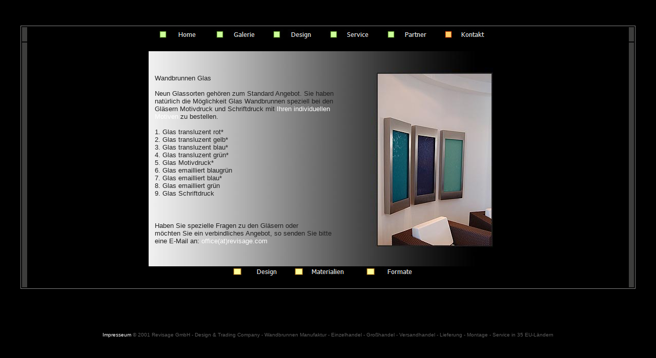

--- FILE ---
content_type: text/html
request_url: http://wandbrunnen.at/wandbrunnen_glas.html
body_size: 3025
content:
<!DOCTYPE html PUBLIC "-//W3C//DTD XHTML 1.0 Transitional//EN" "http://www.w3.org/TR/xhtml1/DTD/xhtml1-transitional.dtd">
<html dir="ltr" xmlns="http://www.w3.org/1999/xhtml">

<head>
<title>Wandbrunnen Glas Brunnen - Design, Modelle und Formate</title>
<meta content="text/html; charset=utf-8" http-equiv="Content-Type" />
<meta content="Wandbrunnen Glas, Wasserbild, Wasserwand, Glas transluzent, Glas Motivdruck, Glas emailliert, Glas Schriftdruck, Glasfarben, Glas beleuchtet" name="keywords" />
<meta content="Moderne Wandbrunnen aus Glas - Klare Linien finden Genuss und Freude am Wesentlichen. Bis ins kleinste Detail, minimalistisch, formschön und pflegeleicht." name="description" />
<meta content="Davor Hinger, Revisage Webdesign" name="author" />
<meta content="Revisage Webdesign" name="publisher" />
<meta content="Revisage Webdesign" name="author" />
<meta content="Wohnen, Möbel, Design, Garten" name="page-topic" />
<meta content="Unternehmenspräsenz" name="page-type" />
<meta content="Alle" name="audience" />
<meta content="INDEX,FOLLOW" name="robots" />
<meta content="robots" name="ALL" />
<meta content="4 days" name="revisit-after" />
<meta content="webdesign by Revisage Webdesign" name="abstract" />
<meta content="de" name="Content-Language" />
<meta content="at" name="Content-Language" />
<meta content="Worldwide" name="Coverage" />
<meta content="Global" name="distribution" />
<link href="http://www.wandbrunnen.at/index.css" rel="stylesheet" type="text/css" />
<style type="text/css">
a {
	color: #FFFFFF;
}
a:visited {
	color: #FFFF00;
}
a:hover {
	color: #FF6600;
}
.style1 {
	text-align: center;
}
.style2 {
	border-style: solid;
	border-width: 1px;
}
.style3 {
	background-color: #3D3D3C;
}
.style4 {
	color: #000000;
}
.style8 {
	text-decoration: none;
}
.style9 {
	margin-left: 100px;
	margin-right: 100px;
	text-align: center;
}
.style11 {
	color: #FF6600;
}
.style10 {
	color: #C9FF96;
}
.style12 {
	color: #5D5D5D;
}
.style18 {
	color: #212121;
	text-align: left;
}
.style19 {
	font-family: Arial, Helvetica, Sans-Serif;
	font-size: small;
}
.style20 {
	background-image: url('images/image_wandbrunnen_glas.jpg');
}
.style21 {
	margin-left: 10px;
	margin-right: 10px;
}
.style22 {
	margin-left: 10px;
	margin-right: 10px;
	font-family: Arial, Helvetica, Sans-Serif;
	font-size: small;
}
</style>
<script type="text/javascript">
<!--
function FP_preloadImgs() {//v1.0
 var d=document,a=arguments; if(!d.FP_imgs) d.FP_imgs=new Array();
 for(var i=0; i<a.length; i++) { d.FP_imgs[i]=new Image; d.FP_imgs[i].src=a[i]; }
}

function FP_swapImg() {//v1.0
 var doc=document,args=arguments,elm,n; doc.$imgSwaps=new Array(); for(n=2; n<args.length;
 n+=2) { elm=FP_getObjectByID(args[n]); if(elm) { doc.$imgSwaps[doc.$imgSwaps.length]=elm;
 elm.$src=elm.src; elm.src=args[n+1]; } }
}

function FP_getObjectByID(id,o) {//v1.0
 var c,el,els,f,m,n; if(!o)o=document; if(o.getElementById) el=o.getElementById(id);
 else if(o.layers) c=o.layers; else if(o.all) el=o.all[id]; if(el) return el;
 if(o.id==id || o.name==id) return o; if(o.childNodes) c=o.childNodes; if(c)
 for(n=0; n<c.length; n++) { el=FP_getObjectByID(id,c[n]); if(el) return el; }
 f=o.forms; if(f) for(n=0; n<f.length; n++) { els=f[n].elements;
 for(m=0; m<els.length; m++){ el=FP_getObjectByID(id,els[n]); if(el) return el; } }
 return null;
}
// -->
</script>
<base target="_top" />
</head>

<body onload="FP_preloadImgs(/*url*/'images/button3A.jpg',/*url*/'images/button3B.jpg',/*url*/'images/button3D.jpg',/*url*/'images/button3E.jpg',/*url*/'images/button40.jpg',/*url*/'images/button41.jpg',/*url*/'images/button46.jpg',/*url*/'images/button47.jpg',/*url*/'images/button49.jpg',/*url*/'images/button4A.jpg',/*url*/'images/button4E.jpg',/*url*/'images/button4F.jpg',/*url*/'images/buttonD1.jpg',/*url*/'images/buttonE.jpg',/*url*/'images/button13.jpg',/*url*/'images/button14.jpg',/*url*/'images/button92.jpg',/*url*/'images/button93.jpg')" style="color: #E3E3E3; background-color: #000000">

<p class="style1">&nbsp;</p>
<table align="center" class="style2" style="width: 1200px">
	<tr class="style4">
		<td class="style3">&nbsp;</td>
		<td class="style1">
		<table align="center" style="width: 680px">
			<tr>
				<td><a href="http://www.wandbrunnen.at/index.html">
				<img id="img1" alt="Home" height="20" onmousedown="FP_swapImg(1,0,/*id*/'img1',/*url*/'images/button3B.jpg')" onmouseout="FP_swapImg(0,0,/*id*/'img1',/*url*/'images/button39.jpg')" onmouseover="FP_swapImg(1,0,/*id*/'img1',/*url*/'images/button3A.jpg')" onmouseup="FP_swapImg(0,0,/*id*/'img1',/*url*/'images/button3A.jpg')" src="http://www.wandbrunnen.at/images/button39.jpg" style="border: 0" width="100" /><!-- MSComment="ibutton" fp-style="fp-btn: Simple Block 2; fp-font-color-normal: #E3E3E3; fp-font-color-hover: #FF0000; fp-font-color-press: #FFFFFF; fp-bgcolor: #000000" fp-title="Home" --></a></td>
				<td><a href="http://www.wandbrunnen.at/galerie.html">
				<img id="img2" alt="Galerie" height="20" onmousedown="FP_swapImg(1,0,/*id*/'img2',/*url*/'images/button3E.jpg')" onmouseout="FP_swapImg(0,0,/*id*/'img2',/*url*/'images/button3C.jpg')" onmouseover="FP_swapImg(1,0,/*id*/'img2',/*url*/'images/button3D.jpg')" onmouseup="FP_swapImg(0,0,/*id*/'img2',/*url*/'images/button3D.jpg')" src="http://www.wandbrunnen.at/images/button3C.jpg" style="border: 0" width="100" /><!-- MSComment="ibutton" fp-style="fp-btn: Simple Block 2; fp-font-color-normal: #E3E3E3; fp-font-color-hover: #FF0000; fp-font-color-press: #FFFF00; fp-bgcolor: #000000" fp-title="Galerie" --></a></td>
				<td><a href="http://www.wandbrunnen.at/wandbrunnen_design.html">
				<img id="img3" alt="Design" height="20" onmousedown="FP_swapImg(1,0,/*id*/'img3',/*url*/'images/button41.jpg')" onmouseout="FP_swapImg(0,0,/*id*/'img3',/*url*/'images/button3F.jpg')" onmouseover="FP_swapImg(1,0,/*id*/'img3',/*url*/'images/button40.jpg')" onmouseup="FP_swapImg(0,0,/*id*/'img3',/*url*/'images/button40.jpg')" src="http://www.wandbrunnen.at/images/button3F.jpg" style="border: 0" width="100" /><!-- MSComment="ibutton" fp-style="fp-btn: Simple Block 2; fp-font-color-normal: #E3E3E3; fp-font-color-hover: #FF0000; fp-font-color-press: #FFFF00; fp-bgcolor: #000000" fp-title="Design" --></a></td>
				<td><a href="http://www.wandbrunnen.at/service.html">
				<img id="img4" alt="Service" height="20" onmousedown="FP_swapImg(1,0,/*id*/'img4',/*url*/'images/button47.jpg')" onmouseout="FP_swapImg(0,0,/*id*/'img4',/*url*/'images/button45.jpg')" onmouseover="FP_swapImg(1,0,/*id*/'img4',/*url*/'images/button46.jpg')" onmouseup="FP_swapImg(0,0,/*id*/'img4',/*url*/'images/button46.jpg')" src="http://www.wandbrunnen.at/images/button45.jpg" style="border: 0" width="100" /><!-- MSComment="ibutton" fp-style="fp-btn: Simple Block 2; fp-font-color-normal: #E3E3E3; fp-font-color-hover: #FF0000; fp-font-color-press: #FFFF00; fp-bgcolor: #000000" fp-title="Service" --></a></td>
				<td><a href="http://www.wandbrunnen.at/partner.html">
				<img id="img5" alt="Partner" height="20" onmousedown="FP_swapImg(1,0,/*id*/'img5',/*url*/'images/button4A.jpg')" onmouseout="FP_swapImg(0,0,/*id*/'img5',/*url*/'images/button48.jpg')" onmouseover="FP_swapImg(1,0,/*id*/'img5',/*url*/'images/button49.jpg')" onmouseup="FP_swapImg(0,0,/*id*/'img5',/*url*/'images/button49.jpg')" src="http://www.wandbrunnen.at/images/button48.jpg" style="border: 0" width="100" /><!-- MSComment="ibutton" fp-style="fp-btn: Simple Block 2; fp-font-color-normal: #E3E3E3; fp-font-color-hover: #FF0000; fp-font-color-press: #FFFF00; fp-bgcolor: #000000" fp-title="Partner" --></a></td>
				<td>
				<a href="http://www.wandbrunnen.at/kontakt.html">
				<img id="img6" alt="Kontakt" height="20" onmousedown="FP_swapImg(1,0,/*id*/'img6',/*url*/'images/button4F.jpg')" onmouseout="FP_swapImg(0,0,/*id*/'img6',/*url*/'images/button4D.jpg')" onmouseover="FP_swapImg(1,0,/*id*/'img6',/*url*/'images/button4E.jpg')" onmouseup="FP_swapImg(0,0,/*id*/'img6',/*url*/'images/button4E.jpg')" src="http://www.wandbrunnen.at/images/button4D.jpg" style="border: 0" width="100" /><!-- MSComment="ibutton" fp-style="fp-btn: Simple Block 3; fp-font-color-normal: #E3E3E3; fp-font-color-hover: #FF0000; fp-font-color-press: #FFFF00; fp-bgcolor: #000000" fp-title="Kontakt" --></a></td>
				<td>&nbsp;</td>
			</tr>
		</table>
		</td>
		<td class="style3">&nbsp;</td>
	</tr>
	<tr>
		<td class="style3">&nbsp;</td>
		<td class="style1">
		<p class="style9">
		<table align="center" cellspacing="1" style="width: 700px; height: 420px" class="style20">
			<tr>
				<td class="style18">
				<p class="style21" style="width: 362px; height: 272px;"><span class="style19">
				Wandbrunnen
				Glas</span><br class="style19" />
				<br class="style19" />
				<span class="style19">Neun Glassorten gehören zum Standard 
				Angebot.
				Sie haben natürlich die Möglichkeit
				Glas Wandbrunnen 
				speziell bei den Gläsern Motivdruck und Schriftdruck mit 
				<a class="style8" href="material_glas.html">Ihren 
				individuellen Motiven</a> zu bestellen.</span><br class="style19" />
				<br class="style19" />
				<span class="style19">1. Glas transluzent rot*</span><br class="style19" />
				<span class="style19">2. Glas transluzent gelb*</span><br class="style19" />
				<span class="style19">3. Glas transluzent blau*</span><br class="style19" />
				<span class="style19">4. Glas transluzent grün*</span><br class="style19" />
				<span class="style19">5. Glas Motivdruck*</span><br class="style19" />
				<span class="style19">6. Glas emailliert blaugrün</span><br class="style19" />
				<span class="style19">7. Glas emailliert blau*</span><br class="style19" />
				<span class="style19">8. Glas emailliert grün</span><br class="style19" />
                <span class="style19">9. Glas Schriftdruck</span><br class="style19" /> 
				
				<p class="style22" style="width: 361px">Haben Sie spezielle Fragen zu 
				den Gläsern oder
				<br />
				möchten Sie ein verbindliches Angebot, so senden 
				Sie bitte eine E-Mail an: <span class="style19">
				<a class="style8" href="mailto:office@revisage.com?subject=Anfrage Wandbrunnen">
				office(at)revisage.com</a> </span></p>
				</td>
			</tr>
		</table>
		<a href="wandbrunnen_modelle.html">
		<img id="img10" alt="Modelle" height="20" onmousedown="FP_swapImg(1,0,/*id*/'img10',/*url*/'images/button93.jpg')" onmouseout="FP_swapImg(0,0,/*id*/'img10',/*url*/'images/button91.jpg')" onmouseover="FP_swapImg(1,0,/*id*/'img10',/*url*/'images/button92.jpg')" onmouseup="FP_swapImg(0,0,/*id*/'img10',/*url*/'images/button92.jpg')" src="images/button91.jpg" style="border: 0" width="120" /><!-- MSComment="ibutton" fp-style="fp-btn: Simple Block 4; fp-font-color-normal: #E3E3E3; fp-font-color-hover: #FF0000; fp-font-color-press: #FFFF00; fp-bgcolor: #000000; fp-proportional: 0" fp-title="Modelle" --></a><a href="material_glas.html" target="_top"><img id="img8" alt="Materialien" height="20" onmousedown="FP_swapImg(1,0,/*id*/'img8',/*url*/'images/buttonE.jpg')" onmouseout="FP_swapImg(0,0,/*id*/'img8',/*url*/'images/buttonA1.jpg')" onmouseover="FP_swapImg(1,0,/*id*/'img8',/*url*/'images/buttonD1.jpg')" onmouseup="FP_swapImg(0,0,/*id*/'img8',/*url*/'images/buttonD1.jpg')" src="images/buttonA1.jpg" style="border: 0" width="120" /><!-- MSComment="ibutton" fp-style="fp-btn: Simple Block 4; fp-font-color-normal: #E3E3E3; fp-font-color-hover: #FF0000; fp-font-color-press: #FFFF00; fp-bgcolor: #000000; fp-proportional: 0" fp-title="Materialien" --></a>&nbsp;&nbsp;&nbsp;&nbsp;
		<a href="wandbrunnen_formate.html" target="_top">
<img id="img9" alt="Formate" class="style19" height="20" onmousedown="FP_swapImg(1,0,/*id*/'img9',/*url*/'images/button14.jpg')" onmouseout="FP_swapImg(0,0,/*id*/'img9',/*url*/'images/buttonF.jpg')" onmouseover="FP_swapImg(1,0,/*id*/'img9',/*url*/'images/button13.jpg')" onmouseup="FP_swapImg(0,0,/*id*/'img9',/*url*/'images/button13.jpg')" src="images/buttonF.jpg" style="border: 0" width="120" /><!-- MSComment="ibutton" fp-style="fp-btn: Simple Block 4; fp-font-color-normal: #E3E3E3; fp-font-color-hover: #FF0000; fp-font-color-press: #FFFF00; fp-bgcolor: #000000; fp-proportional: 0" fp-title="Formate" --></a></p>
		</td>
		<td class="style3">&nbsp;</td>
	</tr>
</table>
<p class="style1">&nbsp;</p>
<p class="style1">&nbsp;</p>
<p class="style1"><font face="Arial" size="1" type="arial">
<span class="style11">
<a class="style8" href="http://www.wandbrunnen.at/impressum.html">Impresseum</a></span><span class="style10">
</span><span class="style12">© 2001 </span></font>
<a class="style8" href="http://www.revisage.at" target="_new">
<font face="Arial" size="1" type="arial"><span class="style12">Revisage GmbH</span></font></a><font face="Arial" size="1" type="arial"><span class="style12"> 
- Design &amp; Trading Company - Wandbrunnen Manufaktur - Einzelhandel - Großhandel 
- Versandhandel - Lieferung - Montage - Service in 35 EU-Ländern</span></font></p>
<p class="style1">&nbsp;</p>

</body>

</html>


--- FILE ---
content_type: text/css
request_url: http://www.wandbrunnen.at/index.css
body_size: 180
content:
  /* CSS layout */
body {
	margin: 0;
	padding: 0;
}

#masthead {
}

#top_nav {
}

#container {
	min-width: 600px;
}

#left_col {
	width: 200px;
	float: left;
}

#page_content {
	margin-left: 200px;
}

#footer {
	clear: both;
}
